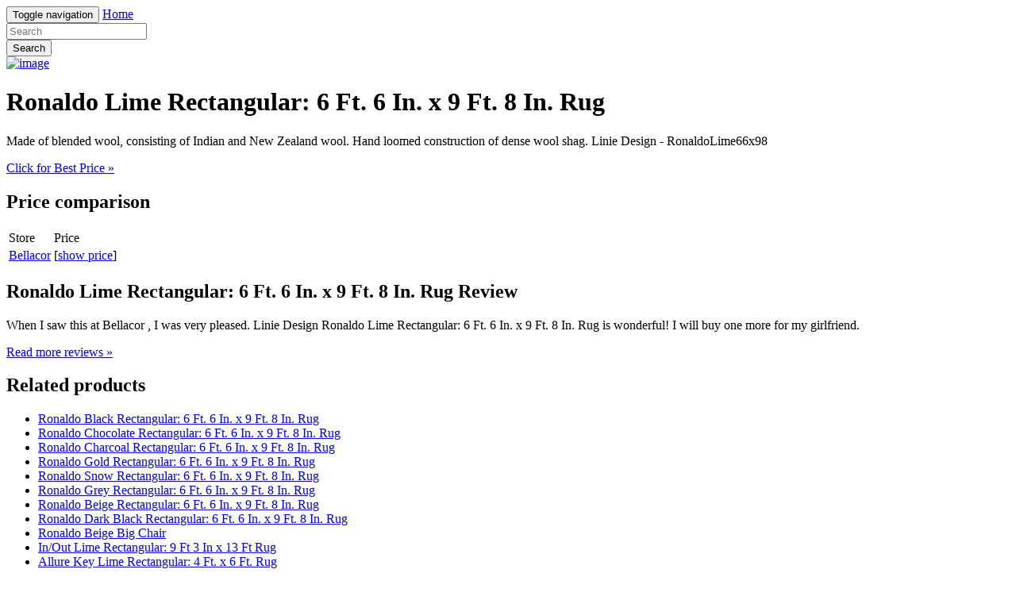

--- FILE ---
content_type: text/html; charset=utf-8
request_url: https://666sales.netlify.app/ronaldo-lime-rectangular-6-ft-6-in-x-9-ft-8-in-d7b72eaee811539e30000b4b7d6d8a28.html
body_size: 2007
content:
<!DOCTYPE html><html lang="en"><head> <meta charset="utf-8"> <link rel="canonical" href="http://666sales.netlify.com/ronaldo-lime-rectangular-6-ft-6-in-x-9-ft-8-in-d7b72eaee811539e30000b4b7d6d8a28.html"> <meta http-equiv="X-UA-Compatible" content="IE=edge"> <meta name="viewport" content="width=device-width, initial-scale=1"> <meta name="description" content=""> <meta name="author" content=""> <link rel="shortcut icon" href="favicon.png"> <title>DON'T TOUCH Ronaldo Lime Rectangular: 6 Ft. 6 In. x 9 Ft. 8 In. Rug</title> <link href="http://666sales.netlify.com/css/bootstrap.min.css" rel="stylesheet"> <link href="http://666sales.netlify.com/css/custom.css" rel="stylesheet">  </head> <body> <div class="navbar navbar-inverse navbar-fixed-top" role="navigation"> <div class="container"> <!--
 Brand and toggle get grouped for better mobile display --> <div class="navbar-header"> <button type="button" class="navbar-toggle" data-toggle="collapse" data-target="#bs-example-navbar-collapse-1"> <span class="sr-only">Toggle navigation</span> <span class="icon-bar"></span> <span class="icon-bar"></span> <span class="icon-bar"></span> </button> <a class="navbar-brand" href="http://666sales.netlify.com/">Home</a> </div> <!--
 Collect the nav links, forms, and other content for toggling --> <div class="collapse navbar-collapse" id="bs-example-navbar-collapse-1"> <form class="navbar-form navbar-left main-search" role="search" action="http://prosperent.com/store/product/218663-278-0?sid=searchBar-BootStrapSeen"> <div class="form-group"> <input type="text" name="k" class="form-control" placeholder="Search"> </div> <button type="submit" class="btn btn-default">Search</button> </form> </div><!--
 /.navbar-collapse --> </div><!--
 /.container-fluid --> </div> <!--
 Main jumbotron for a primary marketing message or call to action --> <div class="jumbotron"> <div class="container"> <div class="row"> <div class="col-md-4"> <a href="#view" data-cc="US" data-id="d7b72eaee811539e30000b4b7d6d8a28" data-sid="BootStrapSeen2ViewImg" data-name="Ronaldo Lime Rectangular: 6 Ft. 6 In. x 9 Ft. 8 In. Rug" onclick="return linkHelper.setLink(this)" rel="nofollow" class="goLink mainImg"> <img src="http://images.prosperentcdn.com/images/250x250/media.bellacor.com.edgesuite.net/images/500/1590RONALDOLIME57X79.jpg" alt="image"> </a> </div> <div class="col-md-8"> <h1>Ronaldo Lime Rectangular: 6 Ft. 6 In. x 9 Ft. 8 In. Rug</h1> <p>Made of blended wool, consisting of Indian and New Zealand wool. Hand loomed construction of dense wool shag. Linie Design - RonaldoLime66x98</p> <p class="actionBtn"><a href="#best-price" data-cc="US" data-id="d7b72eaee811539e30000b4b7d6d8a28" data-sid="BootStrapSeen2BestPriceBtn" data-name="Ronaldo Lime Rectangular: 6 Ft. 6 In. x 9 Ft. 8 In. Rug" onclick="return linkHelper.setLink(this)" rel="nofollow" class="goLink btn btn-primary btn-lg" role="button">Click for Best Price »</a></p> </div> </div> </div> </div> <div class="container"> <!--
 Example row of columns --> <div class="row"> <div class="col-md-6"> <h2>Price comparison</h2> <table class="table"> <thead> <tr> <td>Store</td> <td>Price</td> </tr> </thead> <tbody> <tr> <td><a href="#go-to-store" data-cc="US" data-id="d7b72eaee811539e30000b4b7d6d8a28" data-sid="BootStrapSeen2ComparisonMerchant" data-name="Ronaldo Lime Rectangular: 6 Ft. 6 In. x 9 Ft. 8 In. Rug" onclick="return linkHelper.setLink(this)" rel="nofollow" class="goLink">Bellacor</a></td> <td>[<a href="#show-price" data-cc="US" data-id="d7b72eaee811539e30000b4b7d6d8a28" data-sid="BootStrapSeen2ComparisonShowPrice" data-name="Ronaldo Lime Rectangular: 6 Ft. 6 In. x 9 Ft. 8 In. Rug" onclick="return linkHelper.setLink(this)" rel="nofollow" class="goLink">show price</a>]</td> </tr> </tbody> </table> <h2>Ronaldo Lime Rectangular: 6 Ft. 6 In. x 9 Ft. 8 In. Rug Review</h2> <p>When I saw this at Bellacor , I was very pleased. Linie Design Ronaldo Lime Rectangular: 6 Ft. 6 In. x 9 Ft. 8 In. Rug is wonderful! I will buy one more for my girlfriend.</p> <p><a class="btn btn-default" href="#read-more" data-cc="US" data-id="d7b72eaee811539e30000b4b7d6d8a28" data-sid="BootStrapSeen2ReadMore" data-name="Ronaldo Lime Rectangular: 6 Ft. 6 In. x 9 Ft. 8 In. Rug" onclick="return linkHelper.setLink(this)" rel="nofollow" role="button">Read more reviews »</a></p> </div> <div class="col-md-6 relatedProducts"> <h2>Related products</h2> <ul> <li><a href="http://www.dress2017.review/ronaldo-black-rectangular-6-ft-6-in-x-9-ft-8-i-417076fd98a8a913d4aeade6c305c297.html" title="Ronaldo Black Rectangular: 6 Ft. 6 In. x 9 Ft. 8 In. Rug">Ronaldo Black Rectangular: 6 Ft. 6 In. x 9 Ft. 8 In. Rug</a></li> <li><a href="http://www.sales2016.space/ronaldo-chocolate-rectangular-6-ft-6-in-x-9-ft-3af93db6e37e4c68d40e6d2617c7eaaf.html" title="Ronaldo Chocolate Rectangular: 6 Ft. 6 In. x 9 Ft. 8 In. Rug">Ronaldo Chocolate Rectangular: 6 Ft. 6 In. x 9 Ft. 8 In. Rug</a></li> <li><a href="http://www.shoes2017.review/ronaldo-charcoal-rectangular-6-ft-6-in-x-9-ft-3d99fbf495def31f5101d023ce81d26c.html" title="Ronaldo Charcoal Rectangular: 6 Ft. 6 In. x 9 Ft. 8 In. Rug">Ronaldo Charcoal Rectangular: 6 Ft. 6 In. x 9 Ft. 8 In. Rug</a></li> <li><a href="http://www.shoes2016.review/ronaldo-gold-rectangular-6-ft-6-in-x-9-ft-8-in-ee8fc99ee7b2226c6b984d5894f303a3.html" title="Ronaldo Gold Rectangular: 6 Ft. 6 In. x 9 Ft. 8 In. Rug">Ronaldo Gold Rectangular: 6 Ft. 6 In. x 9 Ft. 8 In. Rug</a></li> <li><a href="http://www.sales2016.space/ronaldo-snow-rectangular-6-ft-6-in-x-9-ft-8-in-78475f3d384a5e9e37044e42317fab2f.html" title="Ronaldo Snow Rectangular: 6 Ft. 6 In. x 9 Ft. 8 In. Rug">Ronaldo Snow Rectangular: 6 Ft. 6 In. x 9 Ft. 8 In. Rug</a></li> <li><a href="http://www.costume2017.review/ronaldo-grey-rectangular-6-ft-6-in-x-9-ft-8-in-c74166f93a331fb12bde20ad2f2d4fbf.html" title="Ronaldo Grey Rectangular: 6 Ft. 6 In. x 9 Ft. 8 In. Rug">Ronaldo Grey Rectangular: 6 Ft. 6 In. x 9 Ft. 8 In. Rug</a></li> <li><a href="http://www.sales2016.site/ronaldo-beige-rectangular-6-ft-6-in-x-9-ft-8-i-36c0cea1df9df2112be89d7d5889f168.html" title="Ronaldo Beige Rectangular: 6 Ft. 6 In. x 9 Ft. 8 In. Rug">Ronaldo Beige Rectangular: 6 Ft. 6 In. x 9 Ft. 8 In. Rug</a></li> <li><a href="http://www.sales2016.bid/ronaldo-dark-black-rectangular-6-ft-6-in-x-9-ft-b755355ccea00937119f2011edf0aaea.html" title="Ronaldo Dark Black Rectangular: 6 Ft. 6 In. x 9 Ft. 8 In. Rug">Ronaldo Dark Black Rectangular: 6 Ft. 6 In. x 9 Ft. 8 In. Rug</a></li> <li><a href="http://www.dress2017.review/ronaldo-beige-big-chair-8c02e55b33fe21edb918f89854f72765.html" title="Ronaldo Beige Big Chair">Ronaldo Beige Big Chair</a></li> <li><a href="http://www.dress2016.review/in-out-lime-rectangular-9-ft-3-in-x-13-ft-rug-ec6a05ea4949fc6a594fa7a7210e4ad8.html" title="In/Out Lime Rectangular: 9 Ft 3 In x 13 Ft Rug">In/Out Lime Rectangular: 9 Ft 3 In x 13 Ft Rug</a></li> <li><a href="http://www.sales2016.space/allure-key-lime-rectangular-4-ft-x-6-ft-rug-e8b7304463292b30d574ac56de27e31c.html" title="Allure Key Lime Rectangular: 4 Ft. x 6 Ft. Rug">Allure Key Lime Rectangular: 4 Ft. x 6 Ft. Rug</a></li> <li><a href="http://www.discounts2016.top/courtyard-lime-and-tan-rectangular-8-ft-x-10-ft-r-f69e7b764cd1bbbaed274d59714b7fa6.html" title="Courtyard Lime and Tan Rectangular: 8 Ft x 10 Ft Rug">Courtyard Lime and Tan Rectangular: 8 Ft x 10 Ft Rug</a></li> <li><a href="http://www.sales2016.top/taylor-lime-rectangular-7-ft-10-in-x-11-ft-rug-c3063dca1593f0f44175b40adf68eafd.html" title="Taylor Lime Rectangular: 7 Ft 10 In x 11 Ft Rug">Taylor Lime Rectangular: 7 Ft 10 In x 11 Ft Rug</a></li> <li><a href="http://www.shoes2016.review/seabrook-lime-and-sea-foam-rectangular-2-ft-x-3-f-f5c3f31eccca97231dadebf53f105fc5.html" title="Seabrook Lime and Sea Foam Rectangular: 2 Ft x 3 Ft Rug">Seabrook Lime and Sea Foam Rectangular: 2 Ft x 3 Ft Rug</a></li> </ul> </div> </div> <hr> <footer> <p>© Blog 2016</p> </footer> </div> <!--
 /container --> <!--
 Bootstrap core JavaScript
================================================== --> <!--
 Placed at the end of the document so the pages load faster -->    
</body></html>